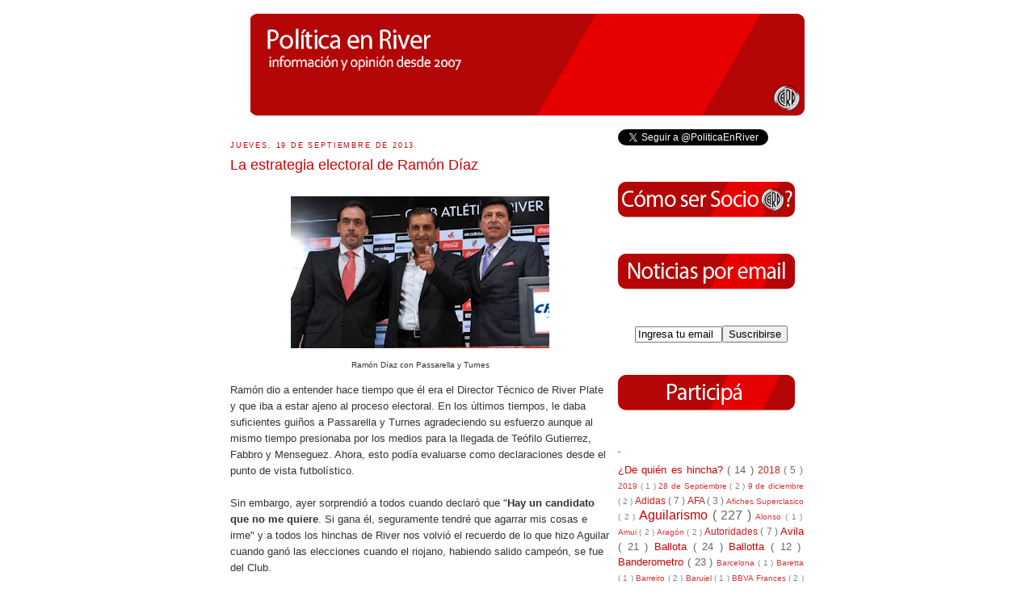

--- FILE ---
content_type: text/html; charset=UTF-8
request_url: http://www.politicaenriver.com/2013/09/la-estrategia-electoral-de-ramon-diaz.html
body_size: 14725
content:
<!DOCTYPE html>
<html dir='ltr' xmlns='http://www.w3.org/1999/xhtml' xmlns:b='http://www.google.com/2005/gml/b' xmlns:data='http://www.google.com/2005/gml/data' xmlns:expr='http://www.google.com/2005/gml/expr'><head>
<link href='https://www.blogger.com/static/v1/widgets/2944754296-widget_css_bundle.css' rel='stylesheet' type='text/css'/>
<!-- === UNIVERSAL SOCIAL METADATA (FORCED) === -->
<!-- Canonical -->
<link href='http://www.politicaenriver.com/2013/09/la-estrategia-electoral-de-ramon-diaz.html' rel='canonical'/>
<!-- Open Graph (universal fallback) -->
<meta content='http://www.politicaenriver.com/2013/09/la-estrategia-electoral-de-ramon-diaz.html' property='og:url'/>
<meta content='Politica en River' property='og:site_name'/>
<meta content='article' property='og:type'/>
<meta content='La estrategia electoral de Ramón Díaz' property='og:title'/>
<meta content='' property='og:description'/>
<meta content='https://blogger.googleusercontent.com/img/b/R29vZ2xl/AVvXsEh4_5q-ycE9h8RAKURGTLWXXVPMAjYsbdsAa-948TyYtb2f91zcBVr2du47VQt_s8w7PE5KnOaK_-EnsxZ9HTXwXyYbO0Ywu1O5QlWRJGrTtk_nnsdT8yqOjUBy5uFZmCNMMKsSdb6pZh7C/s320/Ram%C3%B3n+D%C3%ADaz+Passarella+y+Turnes.jpg' property='og:image'/>
<!-- Twitter Cards -->
<meta content='summary_large_image' name='twitter:card'/>
<meta content='La estrategia electoral de Ramón Díaz' name='twitter:title'/>
<meta content='' name='twitter:description'/>
<meta content='@politicaenriver' name='twitter:site'/>
<meta content='https://blogger.googleusercontent.com/img/b/R29vZ2xl/AVvXsEh4_5q-ycE9h8RAKURGTLWXXVPMAjYsbdsAa-948TyYtb2f91zcBVr2du47VQt_s8w7PE5KnOaK_-EnsxZ9HTXwXyYbO0Ywu1O5QlWRJGrTtk_nnsdT8yqOjUBy5uFZmCNMMKsSdb6pZh7C/s320/Ram%C3%B3n+D%C3%ADaz+Passarella+y+Turnes.jpg' name='twitter:image'/>
<!-- Extra for item pages -->
<script type='application/ld+json'>
  {
    "@context": "https://schema.org",
    "@type": "BlogPosting",
    "headline": "<!--Can't find substitution for tag [post.title]-->",
    "description": "<!--Can't find substitution for tag [post.snippet]-->",
    "image": ["<!--Can't find substitution for tag [post.firstImageUrl]-->"],
    "author": {"@type": "Organization", "name": "Politica en River"},
    "publisher": {"@type": "Organization", "name": "Politica en River"},
    "mainEntityOfPage": {"@type": "WebPage","@id": "<!--Can't find substitution for tag [post.url]-->"},
    "datePublished": "<!--Can't find substitution for tag [post.dateTime]-->"
  }
  </script>
<!-- === END UNIVERSAL SOCIAL METADATA === -->
<link href='https://cdnjs.cloudflare.com/ajax/libs/font-awesome/6.5.1/css/all.min.css' rel='stylesheet'/>
<script async='async' src='https://www.googletagmanager.com/gtag/js?id=G-H4RD6X5CEW'></script>
<meta content='width=device-width, initial-scale=1.0' name='viewport'/><script>  window.dataLayer = window.dataLayer || [];  function gtag(){dataLayer.push(arguments);}  gtag('js', new Date());  gtag('config', 'G-H4RD6X5CEW');</script>
<meta content='iov/KPyH2Aab4h/2R0RX1mp0ktnqY3w7Zl1GOYFiJy0=' name='verify-v1'/>
<meta content='text/html; charset=UTF-8' http-equiv='Content-Type'/>
<meta content='blogger' name='generator'/>
<link href='http://www.politicaenriver.com/favicon.ico' rel='icon' type='image/x-icon'/>
<link href='http://www.politicaenriver.com/2013/09/la-estrategia-electoral-de-ramon-diaz.html' rel='canonical'/>
<link rel="alternate" type="application/atom+xml" title="Politica en River - Atom" href="http://www.politicaenriver.com/feeds/posts/default" />
<link rel="alternate" type="application/rss+xml" title="Politica en River - RSS" href="http://www.politicaenriver.com/feeds/posts/default?alt=rss" />
<link rel="service.post" type="application/atom+xml" title="Politica en River - Atom" href="https://www.blogger.com/feeds/5812088722767959400/posts/default" />

<link rel="alternate" type="application/atom+xml" title="Politica en River - Atom" href="http://www.politicaenriver.com/feeds/8724077540658769221/comments/default" />
<!--Can't find substitution for tag [blog.ieCssRetrofitLinks]-->
<link href='https://blogger.googleusercontent.com/img/b/R29vZ2xl/AVvXsEh4_5q-ycE9h8RAKURGTLWXXVPMAjYsbdsAa-948TyYtb2f91zcBVr2du47VQt_s8w7PE5KnOaK_-EnsxZ9HTXwXyYbO0Ywu1O5QlWRJGrTtk_nnsdT8yqOjUBy5uFZmCNMMKsSdb6pZh7C/s320/Ram%C3%B3n+D%C3%ADaz+Passarella+y+Turnes.jpg' rel='image_src'/>
<meta content='http://www.politicaenriver.com/2013/09/la-estrategia-electoral-de-ramon-diaz.html' property='og:url'/>
<meta content='La estrategia electoral de Ramón Díaz' property='og:title'/>
<meta content='Política en River, el sitio periodístico más importante de política de River Plate. Informamos con una mirada 100% independiente desde 2007.' property='og:description'/>
<meta content='https://blogger.googleusercontent.com/img/b/R29vZ2xl/AVvXsEh4_5q-ycE9h8RAKURGTLWXXVPMAjYsbdsAa-948TyYtb2f91zcBVr2du47VQt_s8w7PE5KnOaK_-EnsxZ9HTXwXyYbO0Ywu1O5QlWRJGrTtk_nnsdT8yqOjUBy5uFZmCNMMKsSdb6pZh7C/w1200-h630-p-k-no-nu/Ram%C3%B3n+D%C3%ADaz+Passarella+y+Turnes.jpg' property='og:image'/>
<!-- === SOCIAL METADATA FINAL BLOCK === -->
<meta content='summary_large_image' name='twitter:card'/>
<meta content='' name='twitter:title'/>
<meta content='' name='twitter:description'/>
<meta content='https://blogger.googleusercontent.com/img/a/AVvXsEjcbEbFh8WEjPgyVF8cHW78HbMCdDltakl_QYOCBpy7pclUOSOYSZ0h1ywFZ2pGHx0PrwGM4bUyk0jaemKSY4MWqRXevTW8xcicrM2VBPogFQ_kaKyIC9_yYYOoaW9hJwEKn8-6SVZo9Z-nCDrQl8dBbvVm0p0KJ7Z7wwpS-ftJNJEJspECGqOzD2S8Kjft' name='twitter:image'/>
<meta content='article' property='og:type'/>
<meta content='' property='og:title'/>
<meta content='' property='og:description'/>
<meta content='' property='og:url'/>
<meta content='https://blogger.googleusercontent.com/img/b/R29vZ2xl/AVvXsEjHS6X1-7kLfjmOsbMkBcA8vvw9RHLFer4KAPjGJfyfCs08B_bNYJetoHWaIX_Szt2EsQ6vx4LTOpzip68cnpyuHgDG-BpC-xyCpiJxKrg0ZDN9csj9NFrE2WJUyC57iC9zgCN_0jYr54Pl/s686/header+2013+v3.png' property='og:image'/>
<!-- === END SOCIAL METADATA FINAL BLOCK === -->
<link href='http://www.politicaenriver.com/2013/09/la-estrategia-electoral-de-ramon-diaz.html' rel='canonical'/>
<!-- Open Graph -->
<!-- Twitter Cards -->
<title>
Politica en River: La estrategia electoral de Ramón Díaz
</title>
<link href='http://www.imageboo.com/files/aht6flctfn2vogbumb7z.ico' rel='shortcut icon' type='image/x-icon'/>
<link href='http://www.imageboo.com/files/ybcnb5zs6x0f0f5fvxk5.ico' rel='icon' type='image/x-icon'/>
<style id='page-skin-1' type='text/css'><!--
/*-----------------------------------------------Blogger Template StyleName:     MinimaDate:     26 Feb 2004Updated by: Blogger Team----------------------------------------------- *//* Variable definitions====================<Variable name="bgcolor" description="Page Background Color"type="color" default="#fff"><Variable name="textcolor" description="Text Color"type="color" default="#333"><Variable name="linkcolor" description="Link Color"type="color" default="#58a"><Variable name="pagetitlecolor" description="Blog Title Color"type="color" default="#666"><Variable name="descriptioncolor" description="Blog Description Color"type="color" default="#999"><Variable name="titlecolor" description="Post Title Color"type="color" default="#c60"><Variable name="bordercolor" description="Border Color"type="color" default="#ccc"><Variable name="sidebarcolor" description="Sidebar Title Color"type="color" default="#999"><Variable name="sidebartextcolor" description="Sidebar Text Color"type="color" default="#666"><Variable name="visitedlinkcolor" description="Visited Link Color"type="color" default="#999"><Variable name="bodyfont" description="Text Font"type="font" default="normal normal 100% Georgia, Serif"><Variable name="headerfont" description="Sidebar Title Font"type="font"default="normal normal 78% 'Trebuchet MS',Trebuchet,Arial,Verdana,Sans-serif"><Variable name="pagetitlefont" description="Blog Title Font"type="font"default="normal normal 200% Georgia, Serif"><Variable name="descriptionfont" description="Blog Description Font"type="font"default="normal normal 78% 'Trebuchet MS', Trebuchet, Arial, Verdana, Sans-serif"><Variable name="postfooterfont" description="Post Footer Font"type="font"default="normal normal 78% 'Trebuchet MS', Trebuchet, Arial, Verdana, Sans-serif"><Variable name="startSide" description="Side where text starts in blog language"type="automatic" default="left"><Variable name="endSide" description="Side where text ends in blog language"type="automatic" default="right">*//* Use this with templates/template-twocol.html */body {background:#ffffff;margin:0;color:#333333;font:x-small Georgia Serif;font-size/* */:/**/small;font-size: /**/small;text-align: center;}a:link {color:#cc0000;text-decoration:none;}a:visited {color:#cc0000;text-decoration:none;}a:hover {color:#cc0000;text-decoration:underline;}a img {border-width:0;}/* Header-----------------------------------------------*/#header-wrapper {width: 95%; /* Flexibilidad en móvil */max-width: 730px; /* Mantiene el ancho máximo en escritorio */margin:0 auto 10px;border:1px solid #ffffff;box-sizing: border-box; /* Asegura que el padding no cause desbordamiento */}#header-inner {background-position: center;margin-left: auto;margin-right: auto;}#header { margin: 5px;border: 1px solid #ffffff;text-align: center;color:#cc0000;}#header h1 {margin:5px 5px 0;padding:15px 20px .25em;line-height:1.2em;text-transform:uppercase;letter-spacing:.2em;font: normal normal 220% Arial, Tahoma, Helvetica, FreeSans, sans-serif;}#header a {color:#cc0000;text-decoration:none;}#header a:hover {color:#cc0000;}#header .description {margin:0 5px 5px;padding:0 20px 15px;max-width:700px;text-transform:uppercase;letter-spacing:.2em;line-height: 1.4em;font: normal normal 78% Arial, Tahoma, Helvetica, FreeSans, sans-serif;color: #ffffff;}#header img {margin-left: auto;margin-right: auto;}/* Outer-Wrapper----------------------------------------------- */#outer-wrapper {width: 95%; /* Flexibilidad en móvil */max-width: 730px; /* Mantiene el ancho máximo en escritorio */margin:0 auto;padding:10px;text-align:left;font: normal normal 100% Arial, Tahoma, Helvetica, FreeSans, sans-serif;box-sizing: border-box;}#main-wrapper {width: 100%; /* Por defecto, ocupa todo el ancho (apilado para móvil) */float: none; /* Elimina la flotación en móvil */word-wrap: break-word; overflow: hidden;box-sizing: border-box;}#sidebar-wrapper {width: 100%; /* Por defecto, ocupa todo el ancho (apilado para móvil) */float: none; /* Elimina la flotación en móvil */word-wrap: break-word; overflow: hidden;box-sizing: border-box;}/* Headings----------------------------------------------- */h2 {margin:1.5em 0 .75em;font:normal normal 70% Arial, Tahoma, Helvetica, FreeSans, sans-serif;line-height: 1.4em;text-transform:uppercase;letter-spacing:.2em;color:#cc0000;}/* Posts-----------------------------------------------*/h2.date-header {margin:1.5em 0 .5em;}.post {margin:.5em 0 1.5em;border-bottom:1px dotted #ffffff;padding-bottom:1.5em;}.post h3 {margin:.25em 0 0;padding:0 0 4px;font-size:140%;font-weight:normal;line-height:1.4em;color:#cc0000;}.post h3 a, .post h3 a:visited, .post h3 strong {display:block;text-decoration:none;color:#cc0000;font-weight:normal;}.post h3 strong, .post h3 a:hover {color:#333333;}.post-body {margin:0 0 .75em;line-height:1.6em;}.post-body blockquote {line-height:1.3em;  }.post-footer {margin: .75em 0;color:#cc0000;text-transform:uppercase;letter-spacing:.1em;font: normal normal 86% Arial, Tahoma, Helvetica, FreeSans, sans-serif;line-height: 1.4em;}.comment-link {margin-left:.6em;}.post img {padding:4px;border:1px solid #ffffff;}.post blockquote {margin:1em 20px;}.post blockquote p {margin:.75em 0;}/* Comments----------------------------------------------- */#comments h4 {margin:1em 0;font-weight: bold;line-height: 1.4em;text-transform:uppercase;letter-spacing:.2em;color: #cc0000;}#comments-block {margin:1em 0 1.5em;line-height:1.6em;}#comments-block .comment-author {margin:.5em 0;}#comments-block .comment-body {margin:.25em 0 0;}#comments-block .comment-footer {margin:-.25em 0 2em;line-height: 1.4em;text-transform:uppercase;letter-spacing:.1em;}#comments-block .comment-body p {margin:0 0 .75em;}.deleted-comment {font-style:italic;color:gray;}#blog-pager-newer-link {float: left;}#blog-pager-older-link {float: right;}#blog-pager { text-align: center;}.feed-links {clear: both;line-height: 2.5em;visibility:hidden;display:none;}/* Sidebar Content----------------------------------------------- */.sidebar { color: #666666;line-height: 1.5em;}.sidebar ul {list-style:none;margin:0 0 0;padding:0 0 0;}.sidebar li {margin:0;padding-top:0;padding-right:0;padding-bottom:.25em;padding-left:15px;text-indent:-15px;line-height:1.5em;}.sidebar .widget, .main .widget { border-bottom:1px dotted #ffffff;margin:0 0 1.5em;padding:0 0 1.5em;}.main .Blog { border-bottom-width: 0;}/* Profile ----------------------------------------------- */.profile-img { float: left;margin-top: 0;margin-right: 5px;margin-bottom: 5px;margin-left: 0;padding: 4px;border: 1px solid #ffffff;}.profile-data {margin:0;text-transform:uppercase;letter-spacing:.1em;font: normal normal 86% Arial, Tahoma, Helvetica, FreeSans, sans-serif;color: #cc0000;font-weight: bold;line-height: 1.6em;}.profile-datablock { margin:.5em 0 .5em;}.profile-textblock { margin: 0.5em 0;line-height: 1.6em;}.profile-link { font: normal normal 86% Arial, Tahoma, Helvetica, FreeSans, sans-serif;text-transform: uppercase;letter-spacing: .1em;}/* Footer----------------------------------------------- */#footer {width: 95%; /* Flexibilidad en móvil */max-width: 660px; /* Mantiene el ancho máximo */clear:both;margin:0 auto;padding-top:15px;line-height: 1.6em;text-transform:uppercase;letter-spacing:.1em;text-align: center;box-sizing: border-box;}#navbar-iframe {height:0px;visibility:hidden;display:none}/* Media Query para Escritorio: Restablece el diseño de dos columnas en pantallas grandes */@media (min-width: 731px) {    #main-wrapper {        width: 470px;        float: left;    }    #sidebar-wrapper {        width: 230px;        float: right;    }}    
--></style>
<script type='application/ld+json'>
{
  "@context": "https://schema.org",
  "@type": "BlogPosting",
  "mainEntityOfPage": {
    "@type": "WebPage",
    "@id": "<!--Can't find substitution for tag [post.url]-->"
  },
  "headline": "<!--Can't find substitution for tag [post.title]-->",
  "description": "<!--Can't find substitution for tag [post.snippet]-->",
  "image": ["<!--Can't find substitution for tag [post.firstImageUrl]-->"],
  "author": {
    "@type": "Organization",
    "name": "Politica en River",
    "url": "http://www.politicaenriver.com/"
  },
  "publisher": {
    "@type": "Organization",
    "name": "Politica en River",
    "logo": {
      "@type": "ImageObject",
      "url": "https://blogger.googleusercontent.com/img/b/R29vZ2xl/AVvXsEh4_5q-ycE9h8RAKURGTLWXXVPMAjYsbdsAa-948TyYtb2f91zcBVr2du47VQt_s8w7PE5KnOaK_-EnsxZ9HTXwXyYbO0Ywu1O5QlWRJGrTtk_nnsdT8yqOjUBy5uFZmCNMMKsSdb6pZh7C/s320/Ram%C3%B3n+D%C3%ADaz+Passarella+y+Turnes.jpg"
    }
  },
  "datePublished": "<!--Can't find substitution for tag [post.dateTime]-->"
}
</script>
<link href='https://www.blogger.com/dyn-css/authorization.css?targetBlogID=5812088722767959400&amp;zx=f992703e-9d2a-41ea-93b8-4d7f92084fc6' media='none' onload='if(media!=&#39;all&#39;)media=&#39;all&#39;' rel='stylesheet'/><noscript><link href='https://www.blogger.com/dyn-css/authorization.css?targetBlogID=5812088722767959400&amp;zx=f992703e-9d2a-41ea-93b8-4d7f92084fc6' rel='stylesheet'/></noscript>
<meta name='google-adsense-platform-account' content='ca-host-pub-1556223355139109'/>
<meta name='google-adsense-platform-domain' content='blogspot.com'/>

<!-- data-ad-client=ca-pub-7150795494222367 -->

</head>
<body>
<div class='navbar no-items section' id='navbar'>
</div>
<div id='fb-root'></div>
<script async='async' crossorigin='anonymous' defer='defer' src='https://connect.facebook.net/es_LA/sdk.js#xfbml=1&version=v17.0'>
</script>
<div id='outer-wrapper'>
<div id='wrap2'>
<span id='skiplinks' style='display:none;'>
<a href='#main'>            skip to main           </a>          |          <a href='#sidebar'>            skip to sidebar          </a>
</span>
<div id='header-wrapper'>
<div class='header section' id='header'><div class='widget Header' data-version='1' id='Header1'>
<div id='header-inner'>
<a href='http://www.politicaenriver.com/' style='display: block'>
<img alt='Politica en River' height='126px; ' id='Header1_headerimg' src='https://blogger.googleusercontent.com/img/b/R29vZ2xl/AVvXsEjHS6X1-7kLfjmOsbMkBcA8vvw9RHLFer4KAPjGJfyfCs08B_bNYJetoHWaIX_Szt2EsQ6vx4LTOpzip68cnpyuHgDG-BpC-xyCpiJxKrg0ZDN9csj9NFrE2WJUyC57iC9zgCN_0jYr54Pl/s686/header+2013+v3.png' style='display: block' width='686px; '/>
</a>
</div>
</div></div>
</div>
<div id='content-wrapper'>
<div id='crosscol-wrapper' style='text-align:center'>
<div class='crosscol no-items section' id='crosscol'></div>
</div>
<div id='main-wrapper'>
<div class='main section' id='main'><div class='widget Blog' data-version='1' id='Blog1'>
<div class='blog-posts hfeed'>
<!--Can't find substitution for tag [defaultAdStart]-->
                          <div class="date-outer">                        
<h2 class='date-header'>
<span>
jueves, 19 de septiembre de 2013
</span>
</h2>
                          <div class="date-posts">                        
<div class='post-outer'>
<div class='post hentry'>
<a name='8724077540658769221'></a>
<h3 class='post-title entry-title'>
<a href='http://www.politicaenriver.com/2013/09/la-estrategia-electoral-de-ramon-diaz.html'>
La estrategia electoral de Ramón Díaz
</a>
</h3>
<div class='post-header-line-1'></div>
<div class='post-body entry-content'>
<p>
<table align="center" cellpadding="0" cellspacing="0" class="tr-caption-container" style="margin-left: auto; margin-right: auto; text-align: center;"><tbody>
<tr><td style="text-align: center;"><a href="https://blogger.googleusercontent.com/img/b/R29vZ2xl/AVvXsEh4_5q-ycE9h8RAKURGTLWXXVPMAjYsbdsAa-948TyYtb2f91zcBVr2du47VQt_s8w7PE5KnOaK_-EnsxZ9HTXwXyYbO0Ywu1O5QlWRJGrTtk_nnsdT8yqOjUBy5uFZmCNMMKsSdb6pZh7C/s1600/Ram%C3%B3n+D%C3%ADaz+Passarella+y+Turnes.jpg" imageanchor="1" style="margin-left: auto; margin-right: auto;"><img alt="Ramón Díaz, Ramón, Daniel Passarella, Kaiser, Diego Turnes, Turnes, Passarella, River Plate, Elecciones 2013, Elecciones, River, Elecciones en River Plate," border="0" height="188" src="https://blogger.googleusercontent.com/img/b/R29vZ2xl/AVvXsEh4_5q-ycE9h8RAKURGTLWXXVPMAjYsbdsAa-948TyYtb2f91zcBVr2du47VQt_s8w7PE5KnOaK_-EnsxZ9HTXwXyYbO0Ywu1O5QlWRJGrTtk_nnsdT8yqOjUBy5uFZmCNMMKsSdb6pZh7C/s320/Ram%C3%B3n+D%C3%ADaz+Passarella+y+Turnes.jpg" title="Ramón Díaz, Daniel Passarella y Diego Turnes" width="320" /></a></td></tr>
<tr><td class="tr-caption" style="text-align: center;">Ramón Díaz con Passarella y Turnes</td></tr>
</tbody></table>
Ramón dio a entender hace tiempo que él era el Director Técnico de River Plate y que iba a estar ajeno al proceso electoral. En los últimos tiempos, le daba suficientes guiños a Passarella y Turnes agradeciendo su esfuerzo aunque al mismo tiempo presionaba por los medios para la llegada de Teófilo Gutierrez, Fabbro y Menseguez. Ahora, esto podía evaluarse como declaraciones desde el punto de vista futbolístico.<br />
<br />
Sin embargo, ayer sorprendió a todos cuando declaró que "<b>Hay un candidato que no me quiere</b>. Si gana él, seguramente tendré que agarrar mis cosas e irme" y a todos los hinchas de River nos volvió el recuerdo de lo que hizo Aguilar cuando ganó las elecciones cuando el riojano, habiendo salido campeón, se fue del Club.<br />
<br />
Rápidamente, Caselli y D'Onofrio tuvieron que salir a ratificar su deseo de que Ramón siga siendo su DT, si ganan las elecciones. Esto no es raro, teniendo en cuenta la actualidad futbolística del club. Sin embargo, si analizamos la historia, todos saben que D'Onofrio siempre dijo que el DT que le gusta para su proyecto era Bielsa, pero eso fue en las últimas elecciones. <b>Caselli</b>, <b>siempre afirmó que su primer opción era Ramón</b>, aún cuando el riojano se había reunido durante la campaña con Passarella, en una de las jugadas más estratégicas del actual presidente.<br />
<br />
Ahora bien, le llegó el dato a Ramón o Ramón, aprovechando el contexto electoral, hizo una gran jugada para que todos los candidatos salgan a ratificarlo? Porque si bien Caselli ratificó a Ramón, <b>D'Onofrio</b> fue un paso más allá y dijo que será su entrenador "<b>en toda nuestra gestión</b>", un compromiso mucho más vinculante y difícil de mantener, al menos en el contexto del fútbol argentino donde los técnicos son despedidos por docena cada semestre.<br />
<br />
Al finalizar, <b>Ramón tuvo un acto fallido</b> y se metió de lleno en la campaña cuando dijo que "con Daniel hablamos exclusivamente de fútbol;<b> la decisión de presentarse o no la tomará más adelante</b>", una contradicción en sí misma. Si con Daniel sólo habla de fútbol, &#191;cómo sabe que la decisión la tomará más adelante? Puede estar adivinando pero no deja esa impresión.<br />
<br />
Ramón Díaz se metió de lleno en las últimas dos campañas. En una contra Aguilar y le costó su lugar. En la última, se mostró con Passarella y, dicen varios, que le traccionó muchos votos. En esta, &#191;estará esperando que Passarella se decida para elegir candidato?<br />
<div style="text-align: right;">
<span style="font-size: xx-small;">Foto: <a href="http://staticscro.cronica.me/imgs_notas/2013/08/26/53972_225927_650x420.jpg" target="_blank">Crónica</a></span></div>
</p>
<div style='clear: both;'></div>
</div>
<div class='post-footer'>
<div class='post-footer-line post-footer-line-1'></div>
<span style='float: right; margin: -5px -3px 30px 0;'>
<a class='twitter' href='http://twitter.com/home?status=La estrategia electoral de Ramón Díaz: http://www.politicaenriver.com/2013/09/la-estrategia-electoral-de-ramon-diaz.html' rel='nofollow' target='_blank'>
<img alt='Compartir en Twitter' src='http://4.bp.blogspot.com/_q4j3j-JA2ro/S2r0hiJrQeI/AAAAAAAANfY/VGeuuN3Hzdo/s00/twitter.png' width='20'/>
</a>
<a class='facebook' href='http://www.facebook.com/sharer.php?u=http://www.politicaenriver.com/2013/09/la-estrategia-electoral-de-ramon-diaz.html&title=La estrategia electoral de Ramón Díaz' rel='nofollow' target='_blank'>
<img alt='Compartir en Facebook' src='http://1.bp.blogspot.com/_q4j3j-JA2ro/S2r0FFD1XvI/AAAAAAAANfM/tGbItFtnjCk/s00/facebook.png' width='20'/>
</a>
<a class='delicious' href='http://del.icio.us/post?url=http://www.politicaenriver.com/2013/09/la-estrategia-electoral-de-ramon-diaz.html&title=La estrategia electoral de Ramón Díaz'>
<img alt='Agregar a Del.icio.us' src='http://bp3.blogger.com/_Zuzii37VUO4/Rjl68-MBQ1I/AAAAAAAAAtw/Mftx1_Bi_oY/s1600/delicious.gif' width='20'/>
</a>
<a class='feed' href='http://feedburner.google.com/fb/a/mailverify?uri=feedburner/politicaenriver' rel='nofollow' target='_blank'>
<img alt='Suscribirse por RSS Feed' src='http://2.bp.blogspot.com/_q4j3j-JA2ro/S2r0FbvpBII/AAAAAAAANfU/YVd7MeSaNR8/s00/rss.png' width='20'/>
</a>
</span>
<div class='post-footer-line post-footer-line-2'>
<span class='post-comment-link'>
</span>
<span class='post-author vcard'>
</span>
<span class='post-timestamp'>
a las
<a class='timestamp-link' href='http://www.politicaenriver.com/2013/09/la-estrategia-electoral-de-ramon-diaz.html' rel='bookmark' title='permanent link'>
<abbr class='published' title='2013-09-19T12:08:00-03:00'>
12:08 p.m.
</abbr>
</a>
</span>
<span class='post-icons'>
<iframe allowTransparency='true' frameborder='0' scrolling='no' src='http://www.facebook.com/plugins/like.php?href=http%253A%252F%252Fpoliticaenriver.blogspot.com&layout=button_count&show_faces=true&width=450&action=like&font=trebuchet%2Bms&colorscheme=light&height=21' style='border:none; overflow:hidden; width:100px; height:21px;'></iframe>
</span>
</div>
<div class='post-footer-line post-footer-line-3'>
<span class='post-labels'>
Labels:
<a href='http://www.politicaenriver.com/search/label/Caselli' rel='tag'>
Caselli
</a>
                                ,                              
<a href='http://www.politicaenriver.com/search/label/D%27Onofrio' rel='tag'>
D&#39;Onofrio
</a>
                                ,                              
<a href='http://www.politicaenriver.com/search/label/Diego%20Turnes' rel='tag'>
Diego Turnes
</a>
                                ,                              
<a href='http://www.politicaenriver.com/search/label/Elecciones%202009' rel='tag'>
Elecciones 2009
</a>
                                ,                              
<a href='http://www.politicaenriver.com/search/label/Elecciones%202013' rel='tag'>
Elecciones 2013
</a>
                                ,                              
<a href='http://www.politicaenriver.com/search/label/Era%20Passarella' rel='tag'>
Era Passarella
</a>
</span>
</div>
</div>
</div>
<div id='comentariosFacebook'>
<div class='fb-comments' data-colorscheme='light' data-num-posts='5' data-width='400' href='http://www.politicaenriver.com/2013/09/la-estrategia-electoral-de-ramon-diaz.html'></div>
</div>
<div class='comments' id='comments'>
<a name='comments'></a>
<h4>
No hay comentarios.                        :                      </h4>
<div id='Blog1_comments-block-wrapper'>
<dl class='avatar-comment-indent' id='comments-block'>
</dl>
</div>
<p class='comment-footer'>
<a href='https://www.blogger.com/comment/fullpage/post/5812088722767959400/8724077540658769221' onclick=''>
Publicar un comentario
</a>
</p>
<div id='backlinks-container'>
<div id='Blog1_backlinks-container'>
</div>
</div>
</div>
</div>
                        </div></div>                      
<!--Can't find substitution for tag [adEnd]-->
</div>
<div class='blog-pager' id='blog-pager'>
<span id='blog-pager-newer-link'>
<a class='blog-pager-newer-link' href='http://www.politicaenriver.com/2013/09/liga-de-loja-2-vs-river-plate-1-ahora.html' id='Blog1_blog-pager-newer-link' title='Entrada más reciente'>
Entrada más reciente
</a>
</span>
<span id='blog-pager-older-link'>
<a class='blog-pager-older-link' href='http://www.politicaenriver.com/2013/09/arsenal-1-river-plate-1-sin-margen-de.html' id='Blog1_blog-pager-older-link' title='Entrada antigua'>
Entrada antigua
</a>
</span>
<a class='home-link' href='http://www.politicaenriver.com/'>
Página Principal
</a>
</div>
<div class='clear'></div>
<div class='post-feeds'>
<div class='feed-links'>
Suscribirse a:
<a class='feed-link' href='http://www.politicaenriver.com/feeds/8724077540658769221/comments/default' target='_blank' type='application/atom+xml'>
Comentarios de la entrada                        (                        Atom                        )                      </a>
</div>
</div>
</div></div>
</div>
<div id='sidebar-wrapper'>
<div class='sidebar section' id='sidebar'><div class='widget HTML' data-version='1' id='HTML1'>
<div class='widget-content'>
<a href="https://twitter.com/PoliticaEnRiver" class="twitter-follow-button" data-show-count="false" data-lang="es">Seguir a @PoliticaEnRiver</a><script>!function(d,s,id){var js,fjs=d.getElementsByTagName(s)[0],p=/^http:/.test(d.location)?'http':'https';if(!d.getElementById(id)){js=d.createElement(s);js.id=id;js.src=p+'://platform.twitter.com/widgets.js';fjs.parentNode.insertBefore(js,fjs);}}(document, 'script', 'twitter-wjs');</script>
</div>
<div class='clear'></div>
</div><div class='widget Image' data-version='1' id='Image6'>
<div class='widget-content'>
<a href='https://www.politicaenriver.com/2010/07/como-hacerse-socio-de-river-plate.html'>
<img alt='' height='44' id='Image6_img' src='https://blogger.googleusercontent.com/img/b/R29vZ2xl/AVvXsEhiM3tk7hfEmYfWn65VGOc7ybeHx9-vVF7On8o9LzqyTvsIHAHIs3vofOimnuo2tEfbTHB5qzRwXXOvYT-jbGCvHK8fhxKK75L5M-vwZ3lZ3Lfc4ASZvRG-PybNarqMzp8Jo_bPlUXZHnWV/s219/Como+ser+socio+de+River+vFinal.png' width='219'/>
</a>
<br/>
</div>
<div class='clear'></div>
</div><div class='widget Image' data-version='1' id='Image7'>
<div class='widget-content'>
<img alt='' height='44' id='Image7_img' src='https://blogger.googleusercontent.com/img/b/R29vZ2xl/AVvXsEjq7yxwFi9dPrK4Uqda5DaxFMWHlFUGcDJ43UfkCktmqSmkE79HR8hbzgoZKpE60zPUWOyMCmXZkvc00R0O9RHcRSGUqoebT-YwVguX7yu2iNwp5yMbblZrftd9MfODQaFHrQmuv-RbzXMk/s219/Noticias+por+email+vFinal.png' width='219'/>
<br/>
</div>
<div class='clear'></div>
</div><div class='widget HTML' data-version='1' id='HTML10'>
<div class='widget-content'>
<center><div style="margin-bottom: 0px; margin-left: 0px; margin-right: 0px; margin-top: 0px;"><span style=" white-space: pre-wrap;"></span></div><div id="rssbox"><form action="https://feedburner.google.com/fb/a/mailverify" method="post" onsubmit="window.open('http://feedburner.google.com/fb/a/mailverify?uri=feedburner/politicaenriver', 'popupwindow', 'scrollbars=yes,width=550,height=520');return true" target="popupwindow"><input class="rssbox" name="email" onfocus="if(this.value==&#39;Ingresa tu email&#39;)this.value=&#39;&#39;" style="height: 14px; margin-left: 0px; margin-top: 0px; width: 100px;" type="text/" value="Ingresa tu email" /><input name="uri" type="hidden" value="feedburner/politicaenriver" /><input name="loc" type="hidden" value="es_ES" /><input id="rssboxsubmit" type="submit" value="Suscribirse" /></form></div></center>
</div>
<div class='clear'></div>
</div><div class='widget Image' data-version='1' id='Image8'>
<div class='widget-content'>
<img alt='' height='44' id='Image8_img' src='https://blogger.googleusercontent.com/img/b/R29vZ2xl/AVvXsEgjE8bqta1uf_uUZ4ZoHWo_pUw14kzxexH5edDUhgf8gmX1NWenq4eb4TNPregK8Z8zOJQKHW4Y1-TJd7vA4Fq64dz6JlAMiiDB25Ur5Tfn_zTixVOyp1wJ_a4fPqyVmnJAwIBRSBL8cxmA/s219/Particip%25C3%25A1+vFinal.png' width='219'/>
<br/>
</div>
<div class='clear'></div>
</div><div class='widget Label' data-version='1' id='Label1'>
<h2>
-
</h2>
<div class='widget-content cloud-label-widget-content'>
<span class='label-size label-size-3'>
<a dir='ltr' href='http://www.politicaenriver.com/search/label/%C2%BFDe%20qui%C3%A9n%20es%20hincha%3F'>
&#191;De quién es hincha?
</a>
<span class='label-count' dir='ltr'>                              (                              14                              )                            </span>
</span>
<span class='label-size label-size-2'>
<a dir='ltr' href='http://www.politicaenriver.com/search/label/2018'>
2018
</a>
<span class='label-count' dir='ltr'>                              (                              5                              )                            </span>
</span>
<span class='label-size label-size-1'>
<a dir='ltr' href='http://www.politicaenriver.com/search/label/2019'>
2019
</a>
<span class='label-count' dir='ltr'>                              (                              1                              )                            </span>
</span>
<span class='label-size label-size-1'>
<a dir='ltr' href='http://www.politicaenriver.com/search/label/28%20de%20Septiembre'>
28 de Septiembre
</a>
<span class='label-count' dir='ltr'>                              (                              2                              )                            </span>
</span>
<span class='label-size label-size-1'>
<a dir='ltr' href='http://www.politicaenriver.com/search/label/9%20de%20diciembre'>
9 de diciembre
</a>
<span class='label-count' dir='ltr'>                              (                              2                              )                            </span>
</span>
<span class='label-size label-size-2'>
<a dir='ltr' href='http://www.politicaenriver.com/search/label/Adidas'>
Adidas
</a>
<span class='label-count' dir='ltr'>                              (                              7                              )                            </span>
</span>
<span class='label-size label-size-2'>
<a dir='ltr' href='http://www.politicaenriver.com/search/label/AFA'>
AFA
</a>
<span class='label-count' dir='ltr'>                              (                              3                              )                            </span>
</span>
<span class='label-size label-size-1'>
<a dir='ltr' href='http://www.politicaenriver.com/search/label/Afiches%20Superclasico'>
Afiches Superclasico
</a>
<span class='label-count' dir='ltr'>                              (                              2                              )                            </span>
</span>
<span class='label-size label-size-4'>
<a dir='ltr' href='http://www.politicaenriver.com/search/label/Aguilarismo'>
Aguilarismo
</a>
<span class='label-count' dir='ltr'>                              (                              227                              )                            </span>
</span>
<span class='label-size label-size-1'>
<a dir='ltr' href='http://www.politicaenriver.com/search/label/Alonso'>
Alonso
</a>
<span class='label-count' dir='ltr'>                              (                              1                              )                            </span>
</span>
<span class='label-size label-size-1'>
<a dir='ltr' href='http://www.politicaenriver.com/search/label/Amui'>
Amui
</a>
<span class='label-count' dir='ltr'>                              (                              2                              )                            </span>
</span>
<span class='label-size label-size-1'>
<a dir='ltr' href='http://www.politicaenriver.com/search/label/Arag%C3%B3n'>
Aragón
</a>
<span class='label-count' dir='ltr'>                              (                              2                              )                            </span>
</span>
<span class='label-size label-size-2'>
<a dir='ltr' href='http://www.politicaenriver.com/search/label/Autoridades'>
Autoridades
</a>
<span class='label-count' dir='ltr'>                              (                              7                              )                            </span>
</span>
<span class='label-size label-size-3'>
<a dir='ltr' href='http://www.politicaenriver.com/search/label/Avila'>
Avila
</a>
<span class='label-count' dir='ltr'>                              (                              21                              )                            </span>
</span>
<span class='label-size label-size-3'>
<a dir='ltr' href='http://www.politicaenriver.com/search/label/Ballota'>
Ballota
</a>
<span class='label-count' dir='ltr'>                              (                              24                              )                            </span>
</span>
<span class='label-size label-size-3'>
<a dir='ltr' href='http://www.politicaenriver.com/search/label/Ballotta'>
Ballotta
</a>
<span class='label-count' dir='ltr'>                              (                              12                              )                            </span>
</span>
<span class='label-size label-size-3'>
<a dir='ltr' href='http://www.politicaenriver.com/search/label/Banderometro'>
Banderometro
</a>
<span class='label-count' dir='ltr'>                              (                              23                              )                            </span>
</span>
<span class='label-size label-size-1'>
<a dir='ltr' href='http://www.politicaenriver.com/search/label/Barcelona'>
Barcelona
</a>
<span class='label-count' dir='ltr'>                              (                              1                              )                            </span>
</span>
<span class='label-size label-size-1'>
<a dir='ltr' href='http://www.politicaenriver.com/search/label/Baretta'>
Baretta
</a>
<span class='label-count' dir='ltr'>                              (                              1                              )                            </span>
</span>
<span class='label-size label-size-1'>
<a dir='ltr' href='http://www.politicaenriver.com/search/label/Barreiro'>
Barreiro
</a>
<span class='label-count' dir='ltr'>                              (                              2                              )                            </span>
</span>
<span class='label-size label-size-1'>
<a dir='ltr' href='http://www.politicaenriver.com/search/label/Barujel'>
Barujel
</a>
<span class='label-count' dir='ltr'>                              (                              1                              )                            </span>
</span>
<span class='label-size label-size-1'>
<a dir='ltr' href='http://www.politicaenriver.com/search/label/BBVA%20Frances'>
BBVA Frances
</a>
<span class='label-count' dir='ltr'>                              (                              2                              )                            </span>
</span>
<span class='label-size label-size-2'>
<a dir='ltr' href='http://www.politicaenriver.com/search/label/Belli'>
Belli
</a>
<span class='label-count' dir='ltr'>                              (                              3                              )                            </span>
</span>
<span class='label-size label-size-2'>
<a dir='ltr' href='http://www.politicaenriver.com/search/label/Boca'>
Boca
</a>
<span class='label-count' dir='ltr'>                              (                              6                              )                            </span>
</span>
<span class='label-size label-size-3'>
<a dir='ltr' href='http://www.politicaenriver.com/search/label/Bravo'>
Bravo
</a>
<span class='label-count' dir='ltr'>                              (                              11                              )                            </span>
</span>
<span class='label-size label-size-4'>
<a dir='ltr' href='http://www.politicaenriver.com/search/label/Brito'>
Brito
</a>
<span class='label-count' dir='ltr'>                              (                              54                              )                            </span>
</span>
<span class='label-size label-size-1'>
<a dir='ltr' href='http://www.politicaenriver.com/search/label/Burzaco'>
Burzaco
</a>
<span class='label-count' dir='ltr'>                              (                              1                              )                            </span>
</span>
<span class='label-size label-size-1'>
<a dir='ltr' href='http://www.politicaenriver.com/search/label/Caravana%20Monumental'>
Caravana Monumental
</a>
<span class='label-count' dir='ltr'>                              (                              2                              )                            </span>
</span>
<span class='label-size label-size-1'>
<a dir='ltr' href='http://www.politicaenriver.com/search/label/Cascio'>
Cascio
</a>
<span class='label-count' dir='ltr'>                              (                              1                              )                            </span>
</span>
<span class='label-size label-size-4'>
<a dir='ltr' href='http://www.politicaenriver.com/search/label/Caselli'>
Caselli
</a>
<span class='label-count' dir='ltr'>                              (                              140                              )                            </span>
</span>
<span class='label-size label-size-3'>
<a dir='ltr' href='http://www.politicaenriver.com/search/label/Cavallero'>
Cavallero
</a>
<span class='label-count' dir='ltr'>                              (                              32                              )                            </span>
</span>
<span class='label-size label-size-1'>
<a dir='ltr' href='http://www.politicaenriver.com/search/label/Chiqui%20Tapia'>
Chiqui Tapia
</a>
<span class='label-count' dir='ltr'>                              (                              1                              )                            </span>
</span>
<span class='label-size label-size-3'>
<a dir='ltr' href='http://www.politicaenriver.com/search/label/Copa%20Libertadores'>
Copa Libertadores
</a>
<span class='label-count' dir='ltr'>                              (                              11                              )                            </span>
</span>
<span class='label-size label-size-2'>
<a dir='ltr' href='http://www.politicaenriver.com/search/label/Copa%20Sudamericana'>
Copa Sudamericana
</a>
<span class='label-count' dir='ltr'>                              (                              5                              )                            </span>
</span>
<span class='label-size label-size-5'>
<a dir='ltr' href='http://www.politicaenriver.com/search/label/D%27Onofrio'>
D&#39;Onofrio
</a>
<span class='label-count' dir='ltr'>                              (                              253                              )                            </span>
</span>
<span class='label-size label-size-1'>
<a dir='ltr' href='http://www.politicaenriver.com/search/label/Demichelis'>
Demichelis
</a>
<span class='label-count' dir='ltr'>                              (                              2                              )                            </span>
</span>
<span class='label-size label-size-2'>
<a dir='ltr' href='http://www.politicaenriver.com/search/label/Di%20Carlo'>
Di Carlo
</a>
<span class='label-count' dir='ltr'>                              (                              8                              )                            </span>
</span>
<span class='label-size label-size-3'>
<a dir='ltr' href='http://www.politicaenriver.com/search/label/Diego%20Turnes'>
Diego Turnes
</a>
<span class='label-count' dir='ltr'>                              (                              16                              )                            </span>
</span>
<span class='label-size label-size-2'>
<a dir='ltr' href='http://www.politicaenriver.com/search/label/econom%C3%ADa'>
economía
</a>
<span class='label-count' dir='ltr'>                              (                              5                              )                            </span>
</span>
<span class='label-size label-size-4'>
<a dir='ltr' href='http://www.politicaenriver.com/search/label/Elecciones%202009'>
Elecciones 2009
</a>
<span class='label-count' dir='ltr'>                              (                              180                              )                            </span>
</span>
<span class='label-size label-size-4'>
<a dir='ltr' href='http://www.politicaenriver.com/search/label/Elecciones%202013'>
Elecciones 2013
</a>
<span class='label-count' dir='ltr'>                              (                              62                              )                            </span>
</span>
<span class='label-size label-size-3'>
<a dir='ltr' href='http://www.politicaenriver.com/search/label/Elecciones%202017'>
Elecciones 2017
</a>
<span class='label-count' dir='ltr'>                              (                              15                              )                            </span>
</span>
<span class='label-size label-size-3'>
<a dir='ltr' href='http://www.politicaenriver.com/search/label/Elecciones%202021'>
Elecciones 2021
</a>
<span class='label-count' dir='ltr'>                              (                              11                              )                            </span>
</span>
<span class='label-size label-size-1'>
<a dir='ltr' href='http://www.politicaenriver.com/search/label/Elecciones%202025'>
Elecciones 2025
</a>
<span class='label-count' dir='ltr'>                              (                              2                              )                            </span>
</span>
<span class='label-size label-size-3'>
<a dir='ltr' href='http://www.politicaenriver.com/search/label/Encuestas'>
Encuestas
</a>
<span class='label-count' dir='ltr'>                              (                              21                              )                            </span>
</span>
<span class='label-size label-size-1'>
<a dir='ltr' href='http://www.politicaenriver.com/search/label/english%20version'>
english version
</a>
<span class='label-count' dir='ltr'>                              (                              2                              )                            </span>
</span>
<span class='label-size label-size-3'>
<a dir='ltr' href='http://www.politicaenriver.com/search/label/Entrevistas'>
Entrevistas
</a>
<span class='label-count' dir='ltr'>                              (                              17                              )                            </span>
</span>
<span class='label-size label-size-5'>
<a dir='ltr' href='http://www.politicaenriver.com/search/label/Era%20Passarella'>
Era Passarella
</a>
<span class='label-count' dir='ltr'>                              (                              366                              )                            </span>
</span>
<span class='label-size label-size-2'>
<a dir='ltr' href='http://www.politicaenriver.com/search/label/Estadio%20Monumental'>
Estadio Monumental
</a>
<span class='label-count' dir='ltr'>                              (                              5                              )                            </span>
</span>
<span class='label-size label-size-1'>
<a dir='ltr' href='http://www.politicaenriver.com/search/label/Federico%20del%20Rio'>
Federico del Rio
</a>
<span class='label-count' dir='ltr'>                              (                              1                              )                            </span>
</span>
<span class='label-size label-size-1'>
<a dir='ltr' href='http://www.politicaenriver.com/search/label/Final'>
Final
</a>
<span class='label-count' dir='ltr'>                              (                              1                              )                            </span>
</span>
<span class='label-size label-size-2'>
<a dir='ltr' href='http://www.politicaenriver.com/search/label/Francescoli'>
Francescoli
</a>
<span class='label-count' dir='ltr'>                              (                              4                              )                            </span>
</span>
<span class='label-size label-size-2'>
<a dir='ltr' href='http://www.politicaenriver.com/search/label/Frente%20Angel%20Labruna'>
Frente Angel Labruna
</a>
<span class='label-count' dir='ltr'>                              (                              7                              )                            </span>
</span>
<span class='label-size label-size-5'>
<a dir='ltr' href='http://www.politicaenriver.com/search/label/Futbol'>
Futbol
</a>
<span class='label-count' dir='ltr'>                              (                              519                              )                            </span>
</span>
<span class='label-size label-size-2'>
<a dir='ltr' href='http://www.politicaenriver.com/search/label/Gallardo'>
Gallardo
</a>
<span class='label-count' dir='ltr'>                              (                              8                              )                            </span>
</span>
<span class='label-size label-size-2'>
<a dir='ltr' href='http://www.politicaenriver.com/search/label/Garfunkel'>
Garfunkel
</a>
<span class='label-count' dir='ltr'>                              (                              4                              )                            </span>
</span>
<span class='label-size label-size-1'>
<a dir='ltr' href='http://www.politicaenriver.com/search/label/Genocidio%20Armenio'>
Genocidio Armenio
</a>
<span class='label-count' dir='ltr'>                              (                              1                              )                            </span>
</span>
<span class='label-size label-size-1'>
<a dir='ltr' href='http://www.politicaenriver.com/search/label/Guarini'>
Guarini
</a>
<span class='label-count' dir='ltr'>                              (                              2                              )                            </span>
</span>
<span class='label-size label-size-3'>
<a dir='ltr' href='http://www.politicaenriver.com/search/label/Hernan%20Castillo'>
Hernan Castillo
</a>
<span class='label-count' dir='ltr'>                              (                              18                              )                            </span>
</span>
<span class='label-size label-size-1'>
<a dir='ltr' href='http://www.politicaenriver.com/search/label/Huawei'>
Huawei
</a>
<span class='label-count' dir='ltr'>                              (                              1                              )                            </span>
</span>
<span class='label-size label-size-4'>
<a dir='ltr' href='http://www.politicaenriver.com/search/label/Informaci%C3%B3n%20Institucional'>
Información Institucional
</a>
<span class='label-count' dir='ltr'>                              (                              197                              )                            </span>
</span>
<span class='label-size label-size-1'>
<a dir='ltr' href='http://www.politicaenriver.com/search/label/Jara'>
Jara
</a>
<span class='label-count' dir='ltr'>                              (                              2                              )                            </span>
</span>
<span class='label-size label-size-3'>
<a dir='ltr' href='http://www.politicaenriver.com/search/label/Kiper'>
Kiper
</a>
<span class='label-count' dir='ltr'>                              (                              33                              )                            </span>
</span>
<span class='label-size label-size-1'>
<a dir='ltr' href='http://www.politicaenriver.com/search/label/LaBanderaMasLargaDelMundo'>
LaBanderaMasLargaDelMundo
</a>
<span class='label-count' dir='ltr'>                              (                              2                              )                            </span>
</span>
<span class='label-size label-size-2'>
<a dir='ltr' href='http://www.politicaenriver.com/search/label/Lancioni'>
Lancioni
</a>
<span class='label-count' dir='ltr'>                              (                              7                              )                            </span>
</span>
<span class='label-size label-size-1'>
<a dir='ltr' href='http://www.politicaenriver.com/search/label/Leonardo%20Peluso'>
Leonardo Peluso
</a>
<span class='label-count' dir='ltr'>                              (                              1                              )                            </span>
</span>
<span class='label-size label-size-2'>
<a dir='ltr' href='http://www.politicaenriver.com/search/label/Libertadores'>
Libertadores
</a>
<span class='label-count' dir='ltr'>                              (                              5                              )                            </span>
</span>
<span class='label-size label-size-1'>
<a dir='ltr' href='http://www.politicaenriver.com/search/label/Liberti'>
Liberti
</a>
<span class='label-count' dir='ltr'>                              (                              1                              )                            </span>
</span>
<span class='label-size label-size-1'>
<a dir='ltr' href='http://www.politicaenriver.com/search/label/Lucas%20Chillemi'>
Lucas Chillemi
</a>
<span class='label-count' dir='ltr'>                              (                              1                              )                            </span>
</span>
<span class='label-size label-size-1'>
<a dir='ltr' href='http://www.politicaenriver.com/search/label/Luchio'>
Luchio
</a>
<span class='label-count' dir='ltr'>                              (                              2                              )                            </span>
</span>
<span class='label-size label-size-2'>
<a dir='ltr' href='http://www.politicaenriver.com/search/label/Macri'>
Macri
</a>
<span class='label-count' dir='ltr'>                              (                              5                              )                            </span>
</span>
<span class='label-size label-size-1'>
<a dir='ltr' href='http://www.politicaenriver.com/search/label/Madrid'>
Madrid
</a>
<span class='label-count' dir='ltr'>                              (                              2                              )                            </span>
</span>
<span class='label-size label-size-4'>
<a dir='ltr' href='http://www.politicaenriver.com/search/label/Marketing%20Deportivo'>
Marketing Deportivo
</a>
<span class='label-count' dir='ltr'>                              (                              63                              )                            </span>
</span>
<span class='label-size label-size-4'>
<a dir='ltr' href='http://www.politicaenriver.com/search/label/Mat%C3%ADas%20Fernando%20Prado'>
Matías Fernando Prado
</a>
<span class='label-count' dir='ltr'>                              (                              52                              )                            </span>
</span>
<span class='label-size label-size-2'>
<a dir='ltr' href='http://www.politicaenriver.com/search/label/Mundial%20Sudafrica%202010'>
Mundial Sudafrica 2010
</a>
<span class='label-count' dir='ltr'>                              (                              5                              )                            </span>
</span>
<span class='label-size label-size-1'>
<a dir='ltr' href='http://www.politicaenriver.com/search/label/Museo%20River'>
Museo River
</a>
<span class='label-count' dir='ltr'>                              (                              1                              )                            </span>
</span>
<span class='label-size label-size-1'>
<a dir='ltr' href='http://www.politicaenriver.com/search/label/Netshoes'>
Netshoes
</a>
<span class='label-count' dir='ltr'>                              (                              1                              )                            </span>
</span>
<span class='label-size label-size-1'>
<a dir='ltr' href='http://www.politicaenriver.com/search/label/nueva%20camiseta'>
nueva camiseta
</a>
<span class='label-count' dir='ltr'>                              (                              1                              )                            </span>
</span>
<span class='label-size label-size-2'>
<a dir='ltr' href='http://www.politicaenriver.com/search/label/Nueva%20Camiseta%20de%20River%20Plate'>
Nueva Camiseta de River Plate
</a>
<span class='label-count' dir='ltr'>                              (                              5                              )                            </span>
</span>
<span class='label-size label-size-2'>
<a dir='ltr' href='http://www.politicaenriver.com/search/label/Olmos.'>
Olmos.
</a>
<span class='label-count' dir='ltr'>                              (                              8                              )                            </span>
</span>
<span class='label-size label-size-3'>
<a dir='ltr' href='http://www.politicaenriver.com/search/label/Patanian'>
Patanian
</a>
<span class='label-count' dir='ltr'>                              (                              38                              )                            </span>
</span>
<span class='label-size label-size-3'>
<a dir='ltr' href='http://www.politicaenriver.com/search/label/Politica%20en%20River'>
Politica en River
</a>
<span class='label-count' dir='ltr'>                              (                              39                              )                            </span>
</span>
<span class='label-size label-size-1'>
<a dir='ltr' href='http://www.politicaenriver.com/search/label/Presupuesto'>
Presupuesto
</a>
<span class='label-count' dir='ltr'>                              (                              2                              )                            </span>
</span>
<span class='label-size label-size-3'>
<a dir='ltr' href='http://www.politicaenriver.com/search/label/Promesas%20de%20Campa%C3%B1a'>
Promesas de Campaña
</a>
<span class='label-count' dir='ltr'>                              (                              36                              )                            </span>
</span>
<span class='label-size label-size-1'>
<a dir='ltr' href='http://www.politicaenriver.com/search/label/Qatar%20Airways'>
Qatar Airways
</a>
<span class='label-count' dir='ltr'>                              (                              1                              )                            </span>
</span>
<span class='label-size label-size-3'>
<a dir='ltr' href='http://www.politicaenriver.com/search/label/Quintas'>
Quintas
</a>
<span class='label-count' dir='ltr'>                              (                              23                              )                            </span>
</span>
<span class='label-size label-size-1'>
<a dir='ltr' href='http://www.politicaenriver.com/search/label/Ram%C3%B3n%20D%C3%ADaz'>
Ramón Díaz
</a>
<span class='label-count' dir='ltr'>                              (                              1                              )                            </span>
</span>
<span class='label-size label-size-1'>
<a dir='ltr' href='http://www.politicaenriver.com/search/label/River'>
River
</a>
<span class='label-count' dir='ltr'>                              (                              1                              )                            </span>
</span>
<span class='label-size label-size-2'>
<a dir='ltr' href='http://www.politicaenriver.com/search/label/Roncagliolo'>
Roncagliolo
</a>
<span class='label-count' dir='ltr'>                              (                              6                              )                            </span>
</span>
<span class='label-size label-size-4'>
<a dir='ltr' href='http://www.politicaenriver.com/search/label/Santillis'>
Santillis
</a>
<span class='label-count' dir='ltr'>                              (                              119                              )                            </span>
</span>
<span class='label-size label-size-1'>
<a dir='ltr' href='http://www.politicaenriver.com/search/label/Schvimer'>
Schvimer
</a>
<span class='label-count' dir='ltr'>                              (                              1                              )                            </span>
</span>
<span class='label-size label-size-2'>
<a dir='ltr' href='http://www.politicaenriver.com/search/label/Sebastian%20Srur'>
Sebastian Srur
</a>
<span class='label-count' dir='ltr'>                              (                              9                              )                            </span>
</span>
<span class='label-size label-size-1'>
<a dir='ltr' href='http://www.politicaenriver.com/search/label/Seguridad'>
Seguridad
</a>
<span class='label-count' dir='ltr'>                              (                              1                              )                            </span>
</span>
<span class='label-size label-size-3'>
<a dir='ltr' href='http://www.politicaenriver.com/search/label/Singerman'>
Singerman
</a>
<span class='label-count' dir='ltr'>                              (                              18                              )                            </span>
</span>
<span class='label-size label-size-1'>
<a dir='ltr' href='http://www.politicaenriver.com/search/label/Socio%20Internacional'>
Socio Internacional
</a>
<span class='label-count' dir='ltr'>                              (                              1                              )                            </span>
</span>
<span class='label-size label-size-1'>
<a dir='ltr' href='http://www.politicaenriver.com/search/label/Sonzogni'>
Sonzogni
</a>
<span class='label-count' dir='ltr'>                              (                              2                              )                            </span>
</span>
<span class='label-size label-size-1'>
<a dir='ltr' href='http://www.politicaenriver.com/search/label/Sponsor'>
Sponsor
</a>
<span class='label-count' dir='ltr'>                              (                              1                              )                            </span>
</span>
<span class='label-size label-size-1'>
<a dir='ltr' href='http://www.politicaenriver.com/search/label/supercl%C3%A1sico'>
superclásico
</a>
<span class='label-count' dir='ltr'>                              (                              2                              )                            </span>
</span>
<span class='label-size label-size-1'>
<a dir='ltr' href='http://www.politicaenriver.com/search/label/suplente'>
suplente
</a>
<span class='label-count' dir='ltr'>                              (                              1                              )                            </span>
</span>
<span class='label-size label-size-2'>
<a dir='ltr' href='http://www.politicaenriver.com/search/label/Taratuty'>
Taratuty
</a>
<span class='label-count' dir='ltr'>                              (                              4                              )                            </span>
</span>
<span class='label-size label-size-1'>
<a dir='ltr' href='http://www.politicaenriver.com/search/label/Tinelli'>
Tinelli
</a>
<span class='label-count' dir='ltr'>                              (                              2                              )                            </span>
</span>
<span class='label-size label-size-2'>
<a dir='ltr' href='http://www.politicaenriver.com/search/label/Trillo'>
Trillo
</a>
<span class='label-count' dir='ltr'>                              (                              5                              )                            </span>
</span>
<span class='label-size label-size-1'>
<a dir='ltr' href='http://www.politicaenriver.com/search/label/Under%20Armour'>
Under Armour
</a>
<span class='label-count' dir='ltr'>                              (                              1                              )                            </span>
</span>
<span class='label-size label-size-1'>
<a dir='ltr' href='http://www.politicaenriver.com/search/label/Unicef'>
Unicef
</a>
<span class='label-count' dir='ltr'>                              (                              1                              )                            </span>
</span>
<span class='label-size label-size-2'>
<a dir='ltr' href='http://www.politicaenriver.com/search/label/Urue%C3%B1a'>
Urueña
</a>
<span class='label-count' dir='ltr'>                              (                              5                              )                            </span>
</span>
<span class='label-size label-size-2'>
<a dir='ltr' href='http://www.politicaenriver.com/search/label/Villarroel'>
Villarroel
</a>
<span class='label-count' dir='ltr'>                              (                              3                              )                            </span>
</span>
<div class='clear'></div>
</div>
</div><div class='widget Image' data-version='1' id='Image5'>
<div class='widget-content'>
<a href='https://www.politicaenriver.com/p/quienes-somos.html'>
<img alt='' height='44' id='Image5_img' src='https://blogger.googleusercontent.com/img/b/R29vZ2xl/AVvXsEhnkfP6qqRATNMpWRU6KgRXoVi6vvZ69Va4zHscyMDviJxQo7UDVCxnQHYkNvsK_47KR6FU9hSxU_PVE-3q7DRfEeqfANuKNgmQFRs6V2RykBGUMa_RX0CE5Yjl2tNMvjsrynyxtq6xNN3Z/s219/Quienes+Somos+vFinal.png' width='219'/>
</a>
<br/>
</div>
<div class='clear'></div>
</div><div class='widget Image' data-version='1' id='Image4'>
<div class='widget-content'>
<a href='https://www.politicaenriver.com/p/contacto.html'>
<img alt='' height='44' id='Image4_img' src='https://blogger.googleusercontent.com/img/b/R29vZ2xl/AVvXsEjchPsIR_ZYA7xITiXXJwk2Bu-1TINToM-nohVMdsoIEIv7qvgI17wwi_wfbBc5KqVvUuV9yrbdI2KZzDSx35UDh0rWsOpmaUbYqAwpNQ60MY8u06J9Sv3_UXGeXfpUh9yJpt-QM2DRJi6E/s219/Contacto+vFinal.png' width='219'/>
</a>
<br/>
</div>
<div class='clear'></div>
</div><div class='widget Image' data-version='1' id='Image3'>
<div class='widget-content'>
<a href='https://www.politicaenriver.com/search/label/Encuestas'>
<img alt='' height='44' id='Image3_img' src='https://blogger.googleusercontent.com/img/b/R29vZ2xl/AVvXsEi8H07_e106LrfixCXEv6s2lXC8waEE0qpImlC5atYlmmhHrXMdTbULYpjlOz-QESsVHMgtuzv9KY_PA-EuoPjl6Ly4ty4IBV8LrbO5F0ELOg1xs9a0lXoMng34Pt6JbbONEn7YuP6ycso3/s219/Encuestas+vFinal.png' width='219'/>
</a>
<br/>
</div>
<div class='clear'></div>
</div><div class='widget Image' data-version='1' id='Image12'>
<h2>.</h2>
<div class='widget-content'>
<a href='https://www.politicaenriver.com/search/label/Autoridades'>
<img alt='.' height='44' id='Image12_img' src='https://blogger.googleusercontent.com/img/b/R29vZ2xl/AVvXsEg322xIHhKaj1whADocAebtXgXifJfq8UOhGzjBAasd7XvrPkU6FYCL6XRWg3vLHDx_u-D4YZBymoy-pu_w-bUCllEmfghynfM9NEhBClY87H_CZsgwPFOtCefg8axdwlCtiSyEacCHDowc/s219/Autoridades+vFinal.png' width='219'/>
</a>
<br/>
</div>
<div class='clear'></div>
</div><div class='widget Image' data-version='1' id='Image9'>
<h2>.</h2>
<div class='widget-content'>
<a href='https://www.politicaenriver.com/2012/08/requisitos-para-votar-en-river-plate.html'>
<img alt='.' height='44' id='Image9_img' src='https://blogger.googleusercontent.com/img/b/R29vZ2xl/AVvXsEgWioL3D057fvg9kDAZ6XEmHnDCPnxB6o5n-fjHBmfwU5jC6Inozm0R7pJxgnf7g1wWCrlT_vlxYZiJ6ML4xlcmnw2Yfgu_gmoEMMjDwRBRZ_ZuOIj5UMPN_aQIB8xbt_zmzQuP9DNEL6JK/s219/Requisitos+para+votar+vFinal+copia.png' width='219'/>
</a>
<br/>
</div>
<div class='clear'></div>
</div><div class='widget HTML' data-version='1' id='HTML3'>
<div class='widget-content'>
<script type="text/javascript">var gaJsHost = (("https:" == document.location.protocol) ? "https://ssl." : "http://www.");document.write(unescape("%3Cscript src='" + gaJsHost + "google-analytics.com/ga.js' type='text/javascript'%3E%3C/script%3E"));</script><script type="text/javascript">var pageTracker = _gat._getTracker("UA-6102685-1");pageTracker._trackPageview();</script>
</div>
<div class='clear'></div>
</div><div class='widget HTML' data-version='1' id='HTML17'>
<div class='widget-content'>
<script type="text/javascript">var gaJsHost = (("https:" == document.location.protocol) ? "https://ssl." : "http://www.");document.write(unescape("%3Cscript src='" + gaJsHost + "google-analytics.com/ga.js' type='text/javascript'%3E%3C/script%3E"));</script><script type="text/javascript">var pageTracker = _gat._getTracker("UA-2568882-1");pageTracker._trackPageview();</script>
</div>
<div class='clear'></div>
</div></div>
</div>
<div class='clear'>            &#160;          </div>
</div>
<div id='footer-wrapper'>
<div id='footer-column-container'>
<div id='footer-column-left' style='float:left; width: 32%;margin: 2px;'>
<div class='footer-column no-items section' id='footer2'></div>
</div>
<div id='footer-column-center' style='float:left; width: 32%;margin: 2px'>
<div class='footer-column no-items section' id='footer3'></div>
</div>
<div id='footer-column-right' style='float:right; width: 32%;'>
<div class='footer-column no-items section' id='footer4'></div>
</div>
<div style='clear:both;'></div>
<div id='footer-bottom'>
<div class='footer section' id='footer-column-bottom'><div class='widget Text' data-version='1' id='Text1'>
<div class='widget-content'>
<div style="text-align: center;"><span style="font-size:70%;color:#cc0000;">Copyright &#169; 2007 - 2025 Política en River | Todos los Derechos Reservados</span></div>
</div>
<div class='clear'></div>
</div></div>
</div>
<div style='clear:both;'></div>
</div>
</div>
<div style='clear:both;'></div>
</div>
</div>
<a class='twitter-follow-button' data-show-count='false' href='https://twitter.com/politicaenriver'>Seguir @politicaenriver</a><script async='async' src='https://platform.twitter.com/widgets.js'></script>
<div id='fb-root'></div>
<script async='async' crossorigin='anonymous' defer='defer' src='https://connect.facebook.net/es_LA/sdk.js#xfbml=1&version=v17.0'></script>

<script type="text/javascript" src="https://www.blogger.com/static/v1/widgets/2028843038-widgets.js"></script>
<script type='text/javascript'>
window['__wavt'] = 'AOuZoY7fcGI2Ky1-kSaLdueR8f5_PymOxA:1770061072999';_WidgetManager._Init('//www.blogger.com/rearrange?blogID\x3d5812088722767959400','//www.politicaenriver.com/2013/09/la-estrategia-electoral-de-ramon-diaz.html','5812088722767959400');
_WidgetManager._SetDataContext([{'name': 'blog', 'data': {'blogId': '5812088722767959400', 'title': 'Politica en River', 'url': 'http://www.politicaenriver.com/2013/09/la-estrategia-electoral-de-ramon-diaz.html', 'canonicalUrl': 'http://www.politicaenriver.com/2013/09/la-estrategia-electoral-de-ramon-diaz.html', 'homepageUrl': 'http://www.politicaenriver.com/', 'searchUrl': 'http://www.politicaenriver.com/search', 'canonicalHomepageUrl': 'http://www.politicaenriver.com/', 'blogspotFaviconUrl': 'http://www.politicaenriver.com/favicon.ico', 'bloggerUrl': 'https://www.blogger.com', 'hasCustomDomain': true, 'httpsEnabled': true, 'enabledCommentProfileImages': true, 'gPlusViewType': 'FILTERED_POSTMOD', 'adultContent': false, 'analyticsAccountNumber': '', 'encoding': 'UTF-8', 'locale': 'es-419', 'localeUnderscoreDelimited': 'es_419', 'languageDirection': 'ltr', 'isPrivate': false, 'isMobile': false, 'isMobileRequest': false, 'mobileClass': '', 'isPrivateBlog': false, 'isDynamicViewsAvailable': true, 'feedLinks': '\x3clink rel\x3d\x22alternate\x22 type\x3d\x22application/atom+xml\x22 title\x3d\x22Politica en River - Atom\x22 href\x3d\x22http://www.politicaenriver.com/feeds/posts/default\x22 /\x3e\n\x3clink rel\x3d\x22alternate\x22 type\x3d\x22application/rss+xml\x22 title\x3d\x22Politica en River - RSS\x22 href\x3d\x22http://www.politicaenriver.com/feeds/posts/default?alt\x3drss\x22 /\x3e\n\x3clink rel\x3d\x22service.post\x22 type\x3d\x22application/atom+xml\x22 title\x3d\x22Politica en River - Atom\x22 href\x3d\x22https://www.blogger.com/feeds/5812088722767959400/posts/default\x22 /\x3e\n\n\x3clink rel\x3d\x22alternate\x22 type\x3d\x22application/atom+xml\x22 title\x3d\x22Politica en River - Atom\x22 href\x3d\x22http://www.politicaenriver.com/feeds/8724077540658769221/comments/default\x22 /\x3e\n', 'meTag': '', 'adsenseClientId': 'ca-pub-7150795494222367', 'adsenseHostId': 'ca-host-pub-1556223355139109', 'adsenseHasAds': false, 'adsenseAutoAds': false, 'boqCommentIframeForm': true, 'loginRedirectParam': '', 'view': '', 'dynamicViewsCommentsSrc': '//www.blogblog.com/dynamicviews/4224c15c4e7c9321/js/comments.js', 'dynamicViewsScriptSrc': '//www.blogblog.com/dynamicviews/11a96e393c290310', 'plusOneApiSrc': 'https://apis.google.com/js/platform.js', 'disableGComments': true, 'interstitialAccepted': false, 'sharing': {'platforms': [{'name': 'Obtener v\xednculo', 'key': 'link', 'shareMessage': 'Obtener v\xednculo', 'target': ''}, {'name': 'Facebook', 'key': 'facebook', 'shareMessage': 'Compartir en Facebook', 'target': 'facebook'}, {'name': 'BlogThis!', 'key': 'blogThis', 'shareMessage': 'BlogThis!', 'target': 'blog'}, {'name': 'X', 'key': 'twitter', 'shareMessage': 'Compartir en X', 'target': 'twitter'}, {'name': 'Pinterest', 'key': 'pinterest', 'shareMessage': 'Compartir en Pinterest', 'target': 'pinterest'}, {'name': 'Correo electr\xf3nico', 'key': 'email', 'shareMessage': 'Correo electr\xf3nico', 'target': 'email'}], 'disableGooglePlus': true, 'googlePlusShareButtonWidth': 0, 'googlePlusBootstrap': '\x3cscript type\x3d\x22text/javascript\x22\x3ewindow.___gcfg \x3d {\x27lang\x27: \x27es_419\x27};\x3c/script\x3e'}, 'hasCustomJumpLinkMessage': true, 'jumpLinkMessage': '\x26gt;\x26gt; Leer nota completa', 'pageType': 'item', 'postId': '8724077540658769221', 'postImageThumbnailUrl': 'https://blogger.googleusercontent.com/img/b/R29vZ2xl/AVvXsEh4_5q-ycE9h8RAKURGTLWXXVPMAjYsbdsAa-948TyYtb2f91zcBVr2du47VQt_s8w7PE5KnOaK_-EnsxZ9HTXwXyYbO0Ywu1O5QlWRJGrTtk_nnsdT8yqOjUBy5uFZmCNMMKsSdb6pZh7C/s72-c/Ram%C3%B3n+D%C3%ADaz+Passarella+y+Turnes.jpg', 'postImageUrl': 'https://blogger.googleusercontent.com/img/b/R29vZ2xl/AVvXsEh4_5q-ycE9h8RAKURGTLWXXVPMAjYsbdsAa-948TyYtb2f91zcBVr2du47VQt_s8w7PE5KnOaK_-EnsxZ9HTXwXyYbO0Ywu1O5QlWRJGrTtk_nnsdT8yqOjUBy5uFZmCNMMKsSdb6pZh7C/s320/Ram%C3%B3n+D%C3%ADaz+Passarella+y+Turnes.jpg', 'pageName': 'La estrategia electoral de Ram\xf3n D\xedaz', 'pageTitle': 'Politica en River: La estrategia electoral de Ram\xf3n D\xedaz', 'metaDescription': ''}}, {'name': 'features', 'data': {}}, {'name': 'messages', 'data': {'edit': 'Editar', 'linkCopiedToClipboard': 'V\xednculo copiado al portapapeles', 'ok': 'Aceptar', 'postLink': 'Publicar v\xednculo'}}, {'name': 'template', 'data': {'name': 'custom', 'localizedName': 'Personalizado', 'isResponsive': false, 'isAlternateRendering': false, 'isCustom': true}}, {'name': 'view', 'data': {'classic': {'name': 'classic', 'url': '?view\x3dclassic'}, 'flipcard': {'name': 'flipcard', 'url': '?view\x3dflipcard'}, 'magazine': {'name': 'magazine', 'url': '?view\x3dmagazine'}, 'mosaic': {'name': 'mosaic', 'url': '?view\x3dmosaic'}, 'sidebar': {'name': 'sidebar', 'url': '?view\x3dsidebar'}, 'snapshot': {'name': 'snapshot', 'url': '?view\x3dsnapshot'}, 'timeslide': {'name': 'timeslide', 'url': '?view\x3dtimeslide'}, 'isMobile': false, 'title': 'La estrategia electoral de Ram\xf3n D\xedaz', 'description': 'Pol\xedtica en River, el sitio period\xedstico m\xe1s importante de pol\xedtica de River Plate. Informamos con una mirada 100% independiente desde 2007.', 'featuredImage': 'https://blogger.googleusercontent.com/img/b/R29vZ2xl/AVvXsEh4_5q-ycE9h8RAKURGTLWXXVPMAjYsbdsAa-948TyYtb2f91zcBVr2du47VQt_s8w7PE5KnOaK_-EnsxZ9HTXwXyYbO0Ywu1O5QlWRJGrTtk_nnsdT8yqOjUBy5uFZmCNMMKsSdb6pZh7C/s320/Ram%C3%B3n+D%C3%ADaz+Passarella+y+Turnes.jpg', 'url': 'http://www.politicaenriver.com/2013/09/la-estrategia-electoral-de-ramon-diaz.html', 'type': 'item', 'isSingleItem': true, 'isMultipleItems': false, 'isError': false, 'isPage': false, 'isPost': true, 'isHomepage': false, 'isArchive': false, 'isLabelSearch': false, 'postId': 8724077540658769221}}]);
_WidgetManager._RegisterWidget('_HeaderView', new _WidgetInfo('Header1', 'header', document.getElementById('Header1'), {}, 'displayModeFull'));
_WidgetManager._RegisterWidget('_BlogView', new _WidgetInfo('Blog1', 'main', document.getElementById('Blog1'), {'cmtInteractionsEnabled': false, 'lightboxEnabled': true, 'lightboxModuleUrl': 'https://www.blogger.com/static/v1/jsbin/3926937703-lbx__es_419.js', 'lightboxCssUrl': 'https://www.blogger.com/static/v1/v-css/828616780-lightbox_bundle.css'}, 'displayModeFull'));
_WidgetManager._RegisterWidget('_HTMLView', new _WidgetInfo('HTML1', 'sidebar', document.getElementById('HTML1'), {}, 'displayModeFull'));
_WidgetManager._RegisterWidget('_ImageView', new _WidgetInfo('Image6', 'sidebar', document.getElementById('Image6'), {'resize': false}, 'displayModeFull'));
_WidgetManager._RegisterWidget('_ImageView', new _WidgetInfo('Image7', 'sidebar', document.getElementById('Image7'), {'resize': false}, 'displayModeFull'));
_WidgetManager._RegisterWidget('_HTMLView', new _WidgetInfo('HTML10', 'sidebar', document.getElementById('HTML10'), {}, 'displayModeFull'));
_WidgetManager._RegisterWidget('_ImageView', new _WidgetInfo('Image8', 'sidebar', document.getElementById('Image8'), {'resize': false}, 'displayModeFull'));
_WidgetManager._RegisterWidget('_LabelView', new _WidgetInfo('Label1', 'sidebar', document.getElementById('Label1'), {}, 'displayModeFull'));
_WidgetManager._RegisterWidget('_ImageView', new _WidgetInfo('Image5', 'sidebar', document.getElementById('Image5'), {'resize': false}, 'displayModeFull'));
_WidgetManager._RegisterWidget('_ImageView', new _WidgetInfo('Image4', 'sidebar', document.getElementById('Image4'), {'resize': false}, 'displayModeFull'));
_WidgetManager._RegisterWidget('_ImageView', new _WidgetInfo('Image3', 'sidebar', document.getElementById('Image3'), {'resize': false}, 'displayModeFull'));
_WidgetManager._RegisterWidget('_ImageView', new _WidgetInfo('Image12', 'sidebar', document.getElementById('Image12'), {'resize': false}, 'displayModeFull'));
_WidgetManager._RegisterWidget('_ImageView', new _WidgetInfo('Image9', 'sidebar', document.getElementById('Image9'), {'resize': false}, 'displayModeFull'));
_WidgetManager._RegisterWidget('_HTMLView', new _WidgetInfo('HTML3', 'sidebar', document.getElementById('HTML3'), {}, 'displayModeFull'));
_WidgetManager._RegisterWidget('_HTMLView', new _WidgetInfo('HTML17', 'sidebar', document.getElementById('HTML17'), {}, 'displayModeFull'));
_WidgetManager._RegisterWidget('_TextView', new _WidgetInfo('Text1', 'footer-column-bottom', document.getElementById('Text1'), {}, 'displayModeFull'));
</script>
</body></html>